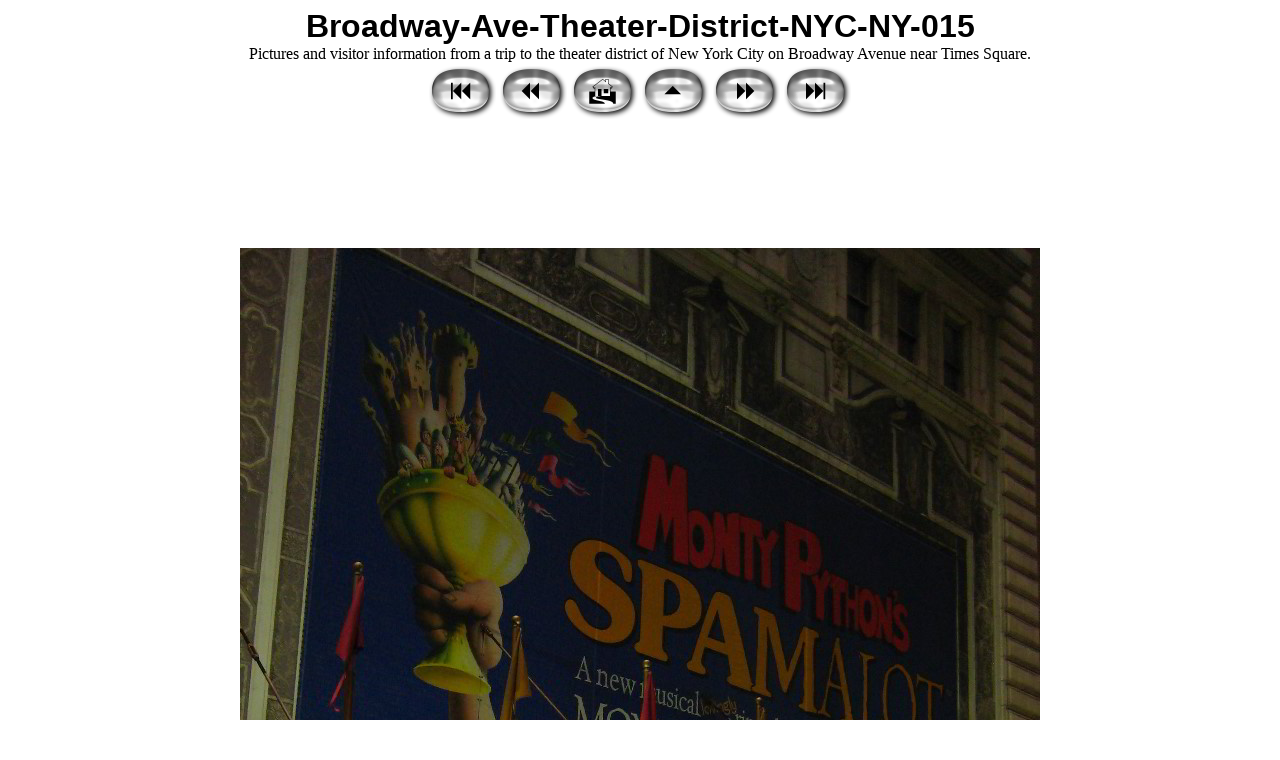

--- FILE ---
content_type: text/html
request_url: https://paulstravelpictures.com/Broadway-Avenue-Theater-District-New-York-City-NY/Broadway-Ave-Theater-District-NYC-NY-015.html
body_size: 1467
content:
<style type="text/css">
<!--
.pagetitle {
  font-family: Verdana, Arial, Helvetica, sans-serif;
  font-size: 24pt;
  color: #000000;
  font-weight: bold;
}
.thumbtitle {
  font-family: Verdana, Arial, Helvetica, sans-serif;
  font-size: 10pt;
  color: #000000;
}
.imagetitle {
  font-family: Verdana, Arial, Helvetica, sans-serif;
  font-size: 10pt;
  color: #000000;
}
.navigation {
  font-family: Verdana, Arial, Helvetica, sans-serif;
  font-size: 10pt;
  color: #000000;
  font-weight: bold;
}
-->
img {
    max-width: 100%;
    height: auto;
}
</style>
<html>
<head>
<meta name="viewport" content="width=device-width, initial-scale=1.0">
<title>Broadway-Ave-Theater-District-NYC-NY-015</title>

<script>
  (function(i,s,o,g,r,a,m){i['GoogleAnalyticsObject']=r;i[r]=i[r]||function(){
  (i[r].q=i[r].q||[]).push(arguments)},i[r].l=1*new Date();a=s.createElement(o),
  m=s.getElementsByTagName(o)[0];a.async=1;a.src=g;m.parentNode.insertBefore(a,m)
  })(window,document,'script','https://www.google-analytics.com/analytics.js','ga');

  ga('create', 'UA-76160616-1', 'auto');
  ga('send', 'pageview');

</script>
</head>
<body bgcolor="#FFFFFF">
<center>
  <span class="pagetitle">Broadway-Ave-Theater-District-NYC-NY-015</span><br>
Pictures and visitor information from a trip to the theater district of New York City on Broadway Avenue near Times Square.
  <br>
<!-- begin navigation table -->
<table><tr>
  <td width="67" class="navigation">
    <a href="Broadway-Ave-Theater-District-NYC-NY-001.html"><img src="new2_first.png" border="0" alt="First Picture"></a>
  </td>
  <td width="67" class="navigation">
    <a href="Broadway-Ave-Theater-District-NYC-NY-014.html"><img src="new2_prev.png" border="0" alt="Previous Picture"></a>
  </td>
  <td width="67" class="navigation">
    <a href="https://www.paulstravelpictures.com" target="_self"><img src="new2_home.png" border="0" alt="Paul's Travel Pictures"></a>
  </td>
  <td width="67" class="navigation">
    <a href="index.html"><img src="new2_index.png" border="0" alt="Thumbnail Page"></a>
  </td>
  <td width="67" class="navigation">
    <a href="Broadway-Ave-Theater-District-NYC-NY-016.html"><img src="new2_next.png" border="0" alt="Next Picture"></a>
  </td>
  <td width="67" class="navigation">
    <a href="Broadway-Ave-Theater-District-NYC-NY-018.html"><img src="new2_last.png" border="0" alt="Last Picture"></a>
  </td>
</tr></table>
<!-- end navigation table -->
<br>


<center><script async src="//pagead2.googlesyndication.com/pagead/js/adsbygoogle.js"></script>
<!-- New PTP Top Picture Pages Responsive -->
<ins class="adsbygoogle"
     style="display:block"
     data-ad-client="ca-pub-1603448158407333"
     data-ad-slot="4297119610"
     data-ad-format="horizontal"
     data-full-width-responsive="true"></ins>
<script>
(adsbygoogle = window.adsbygoogle || []).push({});
</script></center>



<br>  <table border="0" cellspacing="0" cellpadding="0">
    <tr><td align="center">
      <img src="Broadway-Ave-Theater-District-NYC-NY-015.JPG" alt="Broadway-Ave-Theater-District-NYC-NY-015" width="800" height="588" border="0">
    </td></tr>
    <tr><td align="center">
      <br>

<center>
<script async src="//pagead2.googlesyndication.com/pagead/js/adsbygoogle.js"></script>
<!-- New PTP Bottom Picture Pages Responsive -->
<ins class="adsbygoogle"
     style="display:block"
     data-ad-client="ca-pub-1603448158407333"
     data-ad-slot="5743839320"
     data-ad-format="auto"
     data-full-width-responsive="true"></ins>
<script>
(adsbygoogle = window.adsbygoogle || []).push({});
</script>
</center>
    </td></tr>
  </table>
  <br>
<!-- begin navigation table -->
<table><tr>
  <td width="67" class="navigation">
    <a href="Broadway-Ave-Theater-District-NYC-NY-001.html"><img src="new2_first.png" border="0" alt="First Picture"></a>
  </td>
  <td width="67" class="navigation">
    <a href="Broadway-Ave-Theater-District-NYC-NY-014.html"><img src="new2_prev.png" border="0" alt="Previous Picture"></a>
  </td>
  <td width="67" class="navigation">
    <a href="https://www.paulstravelpictures.com" target="_self"><img src="new2_home.png" border="0" alt="Paul's Travel Pictures"></a>
  </td>
  <td width="67" class="navigation">
    <a href="index.html"><img src="new2_index.png" border="0" alt="Thumbnail Page"></a>
  </td>
  <td width="67" class="navigation">
    <a href="Broadway-Ave-Theater-District-NYC-NY-016.html"><img src="new2_next.png" border="0" alt="Next Picture"></a>
  </td>
  <td width="67" class="navigation">
    <a href="Broadway-Ave-Theater-District-NYC-NY-018.html"><img src="new2_last.png" border="0" alt="Last Picture"></a>
  </td>
</tr></table>
<!-- end navigation table -->
<br>


<p align="center"><!--webbot bot="HTMLMarkup" startspan --><script async src="//pagead2.googlesyndication.com/pagead/js/adsbygoogle.js"></script>
<!-- PTP New Responsive Link Unit Bottom Picture Pages -->
<ins class="adsbygoogle"
     style="display:block"
     data-ad-client="ca-pub-1603448158407333"
     data-ad-slot="9987579937"
     data-ad-format="link"
     data-full-width-responsive="true"></ins>
<script>
(adsbygoogle = window.adsbygoogle || []).push({});
</script><!--webbot bot="HTMLMarkup" endspan --></p>

<center>
<p align="center"><!--webbot bot="HTMLMarkup" startspan --><!-- Search Google -->

<!-- Search Google -->
<!--webbot bot="HTMLMarkup" endspan --></p>
<p align="center"><b><font size="2" face="Arial">Copyright 2024 &copy; PaulsTravelPictures.com<br>
&nbsp;All Rights Reserved �</font></b><p>
</center>

</center>
</body>
</html>


--- FILE ---
content_type: text/html; charset=utf-8
request_url: https://www.google.com/recaptcha/api2/aframe
body_size: 268
content:
<!DOCTYPE HTML><html><head><meta http-equiv="content-type" content="text/html; charset=UTF-8"></head><body><script nonce="4qEzWj0ly-c6eqjNCTCzeQ">/** Anti-fraud and anti-abuse applications only. See google.com/recaptcha */ try{var clients={'sodar':'https://pagead2.googlesyndication.com/pagead/sodar?'};window.addEventListener("message",function(a){try{if(a.source===window.parent){var b=JSON.parse(a.data);var c=clients[b['id']];if(c){var d=document.createElement('img');d.src=c+b['params']+'&rc='+(localStorage.getItem("rc::a")?sessionStorage.getItem("rc::b"):"");window.document.body.appendChild(d);sessionStorage.setItem("rc::e",parseInt(sessionStorage.getItem("rc::e")||0)+1);localStorage.setItem("rc::h",'1768905481214');}}}catch(b){}});window.parent.postMessage("_grecaptcha_ready", "*");}catch(b){}</script></body></html>